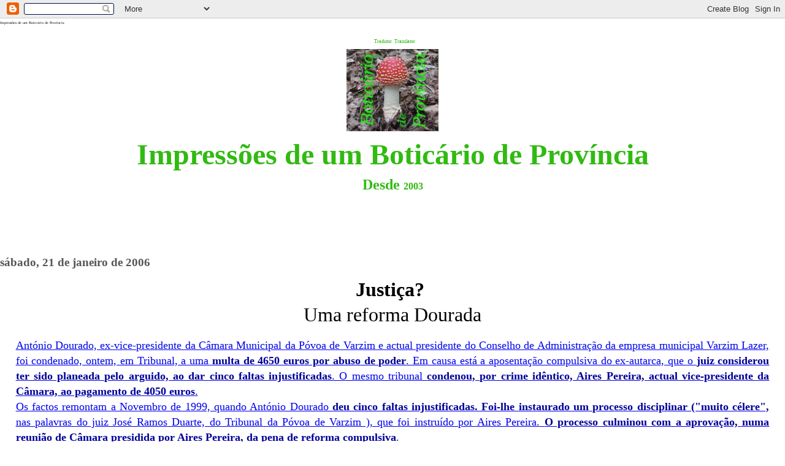

--- FILE ---
content_type: text/html; charset=UTF-8
request_url: http://www.peliteiro.com/2006/01/justia.html
body_size: 11695
content:
<html><head>
<script type="text/javascript">(function() { (function(){function b(g){this.t={};this.tick=function(h,m,f){var n=f!=void 0?f:(new Date).getTime();this.t[h]=[n,m];if(f==void 0)try{window.console.timeStamp("CSI/"+h)}catch(q){}};this.getStartTickTime=function(){return this.t.start[0]};this.tick("start",null,g)}var a;if(window.performance)var e=(a=window.performance.timing)&&a.responseStart;var p=e>0?new b(e):new b;window.jstiming={Timer:b,load:p};if(a){var c=a.navigationStart;c>0&&e>=c&&(window.jstiming.srt=e-c)}if(a){var d=window.jstiming.load;
c>0&&e>=c&&(d.tick("_wtsrt",void 0,c),d.tick("wtsrt_","_wtsrt",e),d.tick("tbsd_","wtsrt_"))}try{a=null,window.chrome&&window.chrome.csi&&(a=Math.floor(window.chrome.csi().pageT),d&&c>0&&(d.tick("_tbnd",void 0,window.chrome.csi().startE),d.tick("tbnd_","_tbnd",c))),a==null&&window.gtbExternal&&(a=window.gtbExternal.pageT()),a==null&&window.external&&(a=window.external.pageT,d&&c>0&&(d.tick("_tbnd",void 0,window.external.startE),d.tick("tbnd_","_tbnd",c))),a&&(window.jstiming.pt=a)}catch(g){}})();window.tickAboveFold=function(b){var a=0;if(b.offsetParent){do a+=b.offsetTop;while(b=b.offsetParent)}b=a;b<=750&&window.jstiming.load.tick("aft")};var k=!1;function l(){k||(k=!0,window.jstiming.load.tick("firstScrollTime"))}window.addEventListener?window.addEventListener("scroll",l,!1):window.attachEvent("onscroll",l);
 })();</script><script type="text/javascript">function a(){var b=window.location.href,c=b.split("?");switch(c.length){case 1:return b+"?m=1";case 2:return c[1].search("(^|&)m=")>=0?null:b+"&m=1";default:return null}}var d=navigator.userAgent;if(d.indexOf("Mobile")!=-1&&d.indexOf("WebKit")!=-1&&d.indexOf("iPad")==-1||d.indexOf("Opera Mini")!=-1||d.indexOf("IEMobile")!=-1){var e=a();e&&window.location.replace(e)};
</script><meta http-equiv="Content-Type" content="text/html; charset=UTF-8" />
<meta name="generator" content="Blogger" />
<link rel="icon" type="image/vnd.microsoft.icon" href="https://www.blogger.com/favicon.ico"/>
<link rel="alternate" type="application/atom+xml" title="Impressões de um Boticário de Província - Atom" href="http://www.peliteiro.com/feeds/posts/default" />
<link rel="alternate" type="application/rss+xml" title="Impressões de um Boticário de Província - RSS" href="http://www.peliteiro.com/feeds/posts/default?alt=rss" />
<link rel="service.post" type="application/atom+xml" title="Impressões de um Boticário de Província - Atom" href="https://www.blogger.com/feeds/5404194/posts/default" />
<link rel="alternate" type="application/atom+xml" title="Impressões de um Boticário de Província - Atom" href="http://www.peliteiro.com/feeds/113786090836188986/comments/default" />
<link rel="stylesheet" type="text/css" href="https://www.blogger.com/static/v1/v-css/1601750677-blog_controls.css"/>
<link rel="stylesheet" type="text/css" href="https://www.blogger.com/dyn-css/authorization.css?targetBlogID=5404194&zx=7a3d506c-6247-4bba-9d66-13c8a9648acd"/>

	<title>Impressões de um Boticário de Província</title>
	<style type="text/css" media="screen">
		h1 {border-bottom:dotted 1px #000000;margin-bottom:0px;}
		h2 {margin-bottom:0px;}
		h2#archives { padding-top:10px;margin-top:40px;border-top:dotted 1px #999999;}
		h3 {padding-top:30px;color:#555555;padding-bottom:0px;margin-bottom:0px;}
		body 


{font-family:Georgia,Serif;font-size:1em;margin:2%;padding:0px;line-height:160%;background:#ffffff;color:#000000;}
		div.blogPost {padding-left:2%;padding-right:2%;}
		div.byline {color:#555555;}
		p#bloggerBug {padding-top:20px;}
	</style>
	
	<!-- RSS Autodiscovery -->
	<link rel="alternate" type="application/rss+xml" title="RSS" 

href="http://www.peliteiro.com/feeds/posts/default" />
	
	<!-- API Autodiscovery -->
	<$BlogRSDUrl$>
		
	<!-- Meta Information -->
	<meta http-equiv="Content-Type" content="text/html; charset=UTF-8" />
	<meta name="MSSmartTagsPreventParsing" content="true" />
	<meta name="generator" content="Blogger" />
<META name="verify-v1" content="7fqnq4TUmbmTytRwzwEuamGR2KN3kaunu4leL0y6zhQ=" />

<script type="text/javascript" src="https://apis.google.com/js/plusone.js">
  {lang: 'pt-PT'}
</script>

<meta name='google-adsense-platform-account' content='ca-host-pub-1556223355139109'/>
<meta name='google-adsense-platform-domain' content='blogspot.com'/>

<!-- data-ad-client=ca-pub-3887570820485519 -->
<!-- --><style type="text/css">@import url(https://www.blogger.com/static/v1/v-css/navbar/3334278262-classic.css);
div.b-mobile {display:none;}
</style>

</head>

<body><script type="text/javascript">
    function setAttributeOnload(object, attribute, val) {
      if(window.addEventListener) {
        window.addEventListener('load',
          function(){ object[attribute] = val; }, false);
      } else {
        window.attachEvent('onload', function(){ object[attribute] = val; });
      }
    }
  </script>
<div id="navbar-iframe-container"></div>
<script type="text/javascript" src="https://apis.google.com/js/platform.js"></script>
<script type="text/javascript">
      gapi.load("gapi.iframes:gapi.iframes.style.bubble", function() {
        if (gapi.iframes && gapi.iframes.getContext) {
          gapi.iframes.getContext().openChild({
              url: 'https://www.blogger.com/navbar/5404194?origin\x3dhttp://www.peliteiro.com',
              where: document.getElementById("navbar-iframe-container"),
              id: "navbar-iframe"
          });
        }
      });
    </script>
<!-- Header -->
<span style="font-size:1%;">Impressões de um Boticário de Província</span>

<!--WEBBOT bot="HTMLMarkup" startspan ALT="Site Meter" -->
<script type="text/javascript" language="JavaScript">var site="sm4trengo"</script>
<center>
<span style="font-size:140%;color:#ffffff;">l</span><span style="font-family:times new roman;font-size:50%;color:#31BA12;">Tradutor</span> <script type="text/javascript" src="http://apdeites2.cedilha.net/translate.js"></script> <span style="font-family:times new roman;font-size:50%;color:#31BA12;">Translator</span><br />
<a href="http://www.peliteiro.com/"><img src="https://blogger.googleusercontent.com/img/b/R29vZ2xl/AVvXsEh03VmaReD7YrHMUODu_-r_035cNiPP91VjlEG5iLAuEWxnx4aa_ReQbnnumlSxAjsL4B6UsMH4aIea0jpq41NAJF19QQmfs1jXL1Hc1c0xQsl7D1FkHxFipzxlaQaiwtXhZ_qI_Q/s1600/CogumeloAmanitamuscaria+3.jpg" width="150" alt="Amanita muscaria" border="0"></a><br />
<br />
<span style="font-size:300%;"><strong><font color=#31BA12>Impressões de um Boticário de Província</font></strong></span><br /><br />
<font color=#31BA12><strong><b style=""><span style="font-size: 18pt; font-family: &quot;Script MT Bold&quot;;">Desde <o:p></o:p></span></b> 2003</strong></font><br />
<br />
<br /></center>



<!-- Blog Posts -->

     
          <h3>sábado, 21 de janeiro de 2006</h3>
    
     <h2><font size="+3"><center>Justiça?<a name="113786090836188986">&nbsp;</a></center></font></h2>
<p>
<div class="blogPost">
          <font size="+1"><div align="justify"><div style="clear:both;"></div><div align="center"><span style="font-size:180%;">Uma reforma Dourada</span></div><br /><a href="http://jn.sapo.pt/2006/01/21/grande_porto/uma_reforma_dourada.html" target="_blank">António Dourado, ex-vice-presidente da Câmara Municipal da Póvoa de Varzim e actual presidente do Conselho de Administração da empresa municipal Varzim Lazer, foi condenado, ontem, em Tribunal, a uma <span style="color:#000099;"><strong>multa de 4650 euros por abuso de poder</strong></span>. Em causa está a aposentação compulsiva do ex-autarca, que o <strong><span style="color:#000099;">juiz considerou ter sido planeada pelo arguido, ao dar cinco faltas injustificadas</span></strong>. O mesmo tribunal <span style="color:#000099;"><strong>condenou, por crime idêntico, Aires Pereira, actual vice-presidente da Câmara, ao pagamento de 4050 euros</strong></span>.<br />Os factos remontam a Novembro de 1999, quando António Dourado <strong><span style="color:#000099;">deu cinco faltas injustificadas. Foi-lhe instaurado um processo disciplinar ("muito célere",</span></strong> nas palavras do juiz José Ramos Duarte, do Tribunal da Póvoa de Varzim ), que foi instruído por Aires Pereira. <span style="color:#000099;"><strong>O processo culminou com a aprovação, numa reunião de Câmara presidida por Aires Pereira, da pena de reforma compulsiva</strong></span>.<br /><br />No dia 5 de Janeiro de 2000, já havia um relatório final, 15 dias depois era-lhe aplicada a pena de aposentação compulsiva e António Dourado passou a receber, algum tempo depois, a <strong><span style="color:#000099;">reforma de 627 contos (mais de 3100 euros).<br /></span></strong><br />Entretanto, no dia 30 de Janeiro daquele ano, aceitou o convite do presidente da Câmara da Póvoa, Macedo Vieira, e <span style="color:#000099;"><strong>foi nomeado presidente do Conselho de Administração da empresa municipal "Varzim Lazer", cargo que ocupa até agora</strong></span>.<br /><br /><strong><span style="color:#000099;">O Tribunal deu como provado que António Dourado planeou a sua reforma</span></strong>, uma vez que não justificou as faltas, não reagiu ao inquérito disciplinar, nem interpôs recurso.<br /><br />"Isto feito por um funcionário que todos consideraram um exemplo de competência e que, em 20 anos ao serviço da Câmara nunca havia dado uma falta. <strong><span style="color:#000099;">E Aires Pereira recomendou a segunda pena mais elevada da Administração Pública e Local, estando consciente de que se tratava de um expediente de António Dourado",</span></strong> lê-se na sentença.<br />Por outro lado, o juiz José Ramos Duarte sublinhou que este é<span style="color:#000099;"><strong> um procedimento normal na autarquia poveira</strong></span> e ilustrou com exemplos de outros funcionários, que, nos últimos anos, foram aposentados compulsivamente, na sequência de faltas injustificadas. "Mas, isso não pode retirar sentido crítico aos autarcas", sublinhou o magistrado.<br /><br />"António Dourado era conhecedor destes procedimentos, pois tinha sido ele a instruir os respectivos processos disciplinares. Aires Pereira, por seu turno, propôs a pena, sabendo que não era proporcional nem adequada. Por isso, tinha de ter consciência do expediente", referiu o juiz.<br /><br />O Tribunal absolveu, no entanto, os restantes quatro vereadores que aprovaram a aposentação compulsiva do ex-vice-presidente da Câmara Municipal da Póvoa de Varzim.</a><br /><br /><center><table cellpadding="1" width="85%" border="0"><tbody><tr><p align="justify"><p align="justify">Num caso como este, com provas mais que evidentes a condenação não constitui suspresa. Os condenados nem se preocuparam em "disfarçar", sequer em diferir umas datas, indiciando uma forte confiança na impunidade, na ausência de limites para os seus actos.<br /><br />O Tribunal condenou dois dos intervenientes no processo em multas de 4050 e 4650 euros; absolveu os restantes.<br /><br />Isso é pouca justiça! 4000 euros é nada! Ao comum dos mortais parecerá pouco aplicado a poucos. No mínimo deveriam ter devolvido todo o dinheiro indevidamente recebido do Estado e da empresa municipal; acrescido de uma multa significativa, avultada. Para que estes expedientes deixassem de ser "normais".<br /><br />Para além das decisões emanadas dos tribunais, deveriam ser consideradas decisões políticas, ou seja a Assembleia Municipal e o Presidente da Câmara, absolvido, deveriam pronunciar-se sobre a manutenção, ou não, de um Vereador na equipa executiva, que foi CONDENADO no desempenho de funções exactamente iguais às que actualmente desempenha.<br /><br />Mas nada acontecerá, vale tudo, o mais certo é termos o CONDENADO Aires como candidato à Câmara nas próximas eleições e o CONDENADO Dourado na gestão de mais uns projectos camarários, em acumulação com a sua reforma dourada. <p></p><p></p><p></p><p></p><p></p><p></p><p></p><p></p><p></p></p></tr></tbody></table></center><div style="clear:both; padding-bottom:0.25em"></div></div></font><br />
          <div class="byline"><a href="http://www.peliteiro.com/2006/01/justia.html" title="permanent link">Peliteiro,&nbsp;&nbsp;&nbsp;às&nbsp;&nbsp;16:35</a></div><div align="right"></div></div>




	


<div class="blogComments">
			<center><font color=#56ec15><h2>Comentários:</h2></font></center>
			<font size="+1"><div align="justify"></div></font>
<p>
&nbsp;
</p>

			<div class="blogComment">
				<a name="113787141545426546"></a> 
				Lamento que estas coisas atinjam sempre os mais inocentes deixando outros mais "sabidos" out of de side...<BR/>Não conheço  o Dourado, mas o Aires não merecia isto...<br />

				<div class="byline"><a href="http://www.peliteiro.com/2006/01/justia.html?showComment=1137871380000#c113787141545426546"title="permanent link">#</a> por <span style="line-height:16px" class="comment-icon anon-comment-icon"><img src="https://resources.blogblog.com/img/anon16-rounded.gif" alt="Anonymous" style="display:inline;" /></span>&nbsp;<span class="anon-comment-author">Anónimo</span> : sábado, janeiro 21, 2006</div>
<p>
&nbsp;
</p>				
<span class="item-control blog-admin pid-733158430"><a style="border:none;" href="https://www.blogger.com/comment/delete/5404194/113787141545426546" title="Eliminar comentário" ><span class="delete-comment-icon">&nbsp;</span></a></span>
			</div>
			</div></font>
<p>
&nbsp;
</p>

			<div class="blogComment">
				<a name="113787739395482476"></a> 
				Desculpem a linguagem mas é só isto que me ocorre -        "FILHOS DA PUTA" <BR/>O que é que estes gajos podem transmitir aos filhos.<BR/>Dou mais Valor ás prostitutas, pois são correctas, vendem 10 m de prazer(uma Foda) não me disseram que eram 10m de amor - SÃO HONESTAS<BR/>Olag<br />

				<div class="byline"><a href="http://www.peliteiro.com/2006/01/justia.html?showComment=1137877380000#c113787739395482476"title="permanent link">#</a> por <span style="line-height:16px" class="comment-icon anon-comment-icon"><img src="https://resources.blogblog.com/img/anon16-rounded.gif" alt="Anonymous" style="display:inline;" /></span>&nbsp;<span class="anon-comment-author">Anónimo</span> : sábado, janeiro 21, 2006</div>
<p>
&nbsp;
</p>				
<span class="item-control blog-admin pid-733158430"><a style="border:none;" href="https://www.blogger.com/comment/delete/5404194/113787739395482476" title="Eliminar comentário" ><span class="delete-comment-icon">&nbsp;</span></a></span>
			</div>
			</div></font>
<p>
&nbsp;
</p>

			<div class="blogComment">
				<a name="113788298919153101"></a> 
				Cadê os outros! Deveriam ser mais os condenados e as multas também deveriam ser maiores. O crime compensa! Onde vamos parar?<br />

				<div class="byline"><a href="http://www.peliteiro.com/2006/01/justia.html?showComment=1137882960000#c113788298919153101"title="permanent link">#</a> por <span style="line-height:16px" class="comment-icon anon-comment-icon"><img src="https://resources.blogblog.com/img/anon16-rounded.gif" alt="Anonymous" style="display:inline;" /></span>&nbsp;<span class="anon-comment-author">Anónimo</span> : sábado, janeiro 21, 2006</div>
<p>
&nbsp;
</p>				
<span class="item-control blog-admin pid-733158430"><a style="border:none;" href="https://www.blogger.com/comment/delete/5404194/113788298919153101" title="Eliminar comentário" ><span class="delete-comment-icon">&nbsp;</span></a></span>
			</div>
			</div></font>
<p>
&nbsp;
</p>

			<div class="blogComment">
				<a name="113789138015861381"></a> 
				Em setúbal, uma parte significativa dos funcionários da Camara, tambem passou à reforma utilizando o mesmo estratagema...<BR/>Pudera!!!... com os exemplos que vem do Banco de Portugal...É um fartar vilanagem...Não faz mal...!!! porque os nossos:  IRC IRS IMI etc, pagam...; e quando a massa não chega pedem-se mais uns sacrificios...,<br />

				<div class="byline"><a href="http://www.peliteiro.com/2006/01/justia.html?showComment=1137891360000#c113789138015861381"title="permanent link">#</a> por <span style="line-height:16px" class="comment-icon blogger-comment-icon"><img src="https://resources.blogblog.com/img/b16-rounded.gif" alt="Blogger" style="display:inline;" /></span>&nbsp;<a href="https://www.blogger.com/profile/08377030120477221779" rel="nofollow">Farmaceutico de Oficina</a> : domingo, janeiro 22, 2006</div>
<p>
&nbsp;
</p>				
<span class="item-control blog-admin pid-577428117"><a style="border:none;" href="https://www.blogger.com/comment/delete/5404194/113789138015861381" title="Eliminar comentário" ><span class="delete-comment-icon">&nbsp;</span></a></span>
			</div>
			</div></font>
<p>
&nbsp;
</p>

			<div class="blogComment">
				<a name="113794323381625491"></a> 
				A unica saida para o Aires pereira é pedir a demissão de todos os cargos politicos.<BR/>Vamos ver se tem vergonha na cara e pede a demissão !<BR/>E vai plantar batatas para a sua fabulosa casa no condominio fechado do Golfe de Ponte do Lima<br />

				<div class="byline"><a href="http://www.peliteiro.com/2006/01/justia.html?showComment=1137943200000#c113794323381625491"title="permanent link">#</a> por <span style="line-height:16px" class="comment-icon anon-comment-icon"><img src="https://resources.blogblog.com/img/anon16-rounded.gif" alt="Anonymous" style="display:inline;" /></span>&nbsp;<span class="anon-comment-author">Anónimo</span> : domingo, janeiro 22, 2006</div>
<p>
&nbsp;
</p>				
<span class="item-control blog-admin pid-733158430"><a style="border:none;" href="https://www.blogger.com/comment/delete/5404194/113794323381625491" title="Eliminar comentário" ><span class="delete-comment-icon">&nbsp;</span></a></span>
			</div>
			</div></font>
<p>
&nbsp;
</p>

			<div class="blogComment">
				<a name="113794502614847805"></a> 
				O anónimo n.º 1 é muito burro !<BR/>Então o aires não merecia isto ... !<BR/>O lugar do aires era na cadeia ! Já viste o que este gajo roubou ao Estado e a todos nós ja fizeste bem as contas ?<BR/>Dar uma reforma de 600 contos a um gaijo k tem 50 anos isto representa 9.000 contos por ano sem fazer nada. E o zé pagode é que paga, quando chegar a nossa vez de ir para a reforma já não resta nada, pois os dourados, diamantinos e macedos já levaram tudo.<BR/>Só o k estes três comedores recebem de reforma dava para fazer muitas casa para pobres, estes comedores não tem vergonha na cara senão iam embora da Póvoa.<br />

				<div class="byline"><a href="http://www.peliteiro.com/2006/01/justia.html?showComment=1137945000000#c113794502614847805"title="permanent link">#</a> por <span style="line-height:16px" class="comment-icon anon-comment-icon"><img src="https://resources.blogblog.com/img/anon16-rounded.gif" alt="Anonymous" style="display:inline;" /></span>&nbsp;<span class="anon-comment-author">Anónimo</span> : domingo, janeiro 22, 2006</div>
<p>
&nbsp;
</p>				
<span class="item-control blog-admin pid-733158430"><a style="border:none;" href="https://www.blogger.com/comment/delete/5404194/113794502614847805" title="Eliminar comentário" ><span class="delete-comment-icon">&nbsp;</span></a></span>
			</div>
			</div></font>
<p>
&nbsp;
</p>

			<div class="blogComment">
				<a name="113818634285377467"></a> 
				Volto novamente a dizer...<BR/>o estado só devia permitir reformas de salario minimo...<BR/><BR/>..muita gente passaria afazer alguma coisa por este pais, em vez deestar á espera que os pobres trabalhadores privados descontem muito e recebam pouca reformapara engrossar o cu dos FPs reformados...<br />

				<div class="byline"><a href="http://www.peliteiro.com/2006/01/justia.html?showComment=1138186320000#c113818634285377467"title="permanent link">#</a> por <span style="line-height:16px" class="comment-icon anon-comment-icon"><img src="https://resources.blogblog.com/img/anon16-rounded.gif" alt="Anonymous" style="display:inline;" /></span>&nbsp;<span class="anon-comment-author">Anónimo</span> : quarta-feira, janeiro 25, 2006</div>
<p>
&nbsp;
</p>				
<span class="item-control blog-admin pid-733158430"><a style="border:none;" href="https://www.blogger.com/comment/delete/5404194/113818634285377467" title="Eliminar comentário" ><span class="delete-comment-icon">&nbsp;</span></a></span>
			</div>
			</div></font>
<p>
&nbsp;
</p>

			<div class="blogComment">
				<a name="113829458052385835"></a> 
				Aposto que o Dourado vai passar a consultor de outra autarquia, empresa associada ou santa casa, o Aires vai para presidente, o Neves do Desportivo ( cunhado do Aires... )vai para a VarzimLazer,o Diamamtino para a Beneficente, emfim.... baralham e tornam a dar...<br />

				<div class="byline"><a href="http://www.peliteiro.com/2006/01/justia.html?showComment=1138294560000#c113829458052385835"title="permanent link">#</a> por <span style="line-height:16px" class="comment-icon anon-comment-icon"><img src="https://resources.blogblog.com/img/anon16-rounded.gif" alt="Anonymous" style="display:inline;" /></span>&nbsp;<span class="anon-comment-author">Anónimo</span> : quinta-feira, janeiro 26, 2006</div>
<p>
&nbsp;
</p>				
<span class="item-control blog-admin pid-733158430"><a style="border:none;" href="https://www.blogger.com/comment/delete/5404194/113829458052385835" title="Eliminar comentário" ><span class="delete-comment-icon">&nbsp;</span></a></span>
			</div>
			
			<font color=#56ec15><h1><a class="comment-link" href="https://www.blogger.com/comment/fullpage/post/5404194/113786090836188986" onclick="window.open(this.href, 'bloggerPopup', 'toolbar=0,scrollbars=1,location=0,statusbar=1,menubar=0,resizable=1,width=400,height=450');return false;">Enviar um comentário</a></h1></font>
		</div>
	





<br />

<p>
&nbsp;
</p>
<p>
&nbsp;
</p>
<p>
&nbsp;
</p>





<center><script type="text/javascript" language="JavaScript1.2" src="http://sm4.sitemeter.com/js/counter.js?site=sm4trengo">
</script>
<noscript>
<a href="http://sm4.sitemeter.com/stats.asp?site=sm4trengo" target="_blank">
<img src="http://sm4.sitemeter.com/meter.asp?site=sm4trengo" width="250" height="50" alt="Site Meter" border="0"/></a>
</noscript>
<!-- Copyright (c)2002 Site Meter -->
</center>
<!--WEBBOT bot="HTMLMarkup" Endspan -->
<!-- Start Bravenet.com Service Code -->
<script language="JavaScript" type="text/javascript" src="http://pub5.bravenet.com/counter/code.php?id=376191&usernum=352600970&cpv=2"></script>
<!-- END DO NOT MODIFY -->

<!-- Archive Links -->
<h2 id="archives">ARQUIVOS</h2>
<p>
	<a href="http://www.peliteiro.com/2003/05/"><strong>maio 2003</strong></a>&nbsp;&nbsp;&nbsp;&nbsp;&nbsp;
	<a href="http://www.peliteiro.com/2003/06/"><strong>junho 2003</strong></a>&nbsp;&nbsp;&nbsp;&nbsp;&nbsp;
	<a href="http://www.peliteiro.com/2003/07/"><strong>julho 2003</strong></a>&nbsp;&nbsp;&nbsp;&nbsp;&nbsp;
	<a href="http://www.peliteiro.com/2003/08/"><strong>agosto 2003</strong></a>&nbsp;&nbsp;&nbsp;&nbsp;&nbsp;
	<a href="http://www.peliteiro.com/2003/09/"><strong>setembro 2003</strong></a>&nbsp;&nbsp;&nbsp;&nbsp;&nbsp;
	<a href="http://www.peliteiro.com/2003/10/"><strong>outubro 2003</strong></a>&nbsp;&nbsp;&nbsp;&nbsp;&nbsp;
	<a href="http://www.peliteiro.com/2003/11/"><strong>novembro 2003</strong></a>&nbsp;&nbsp;&nbsp;&nbsp;&nbsp;
	<a href="http://www.peliteiro.com/2003/12/"><strong>dezembro 2003</strong></a>&nbsp;&nbsp;&nbsp;&nbsp;&nbsp;
	<a href="http://www.peliteiro.com/2004/01/"><strong>janeiro 2004</strong></a>&nbsp;&nbsp;&nbsp;&nbsp;&nbsp;
	<a href="http://www.peliteiro.com/2004/02/"><strong>fevereiro 2004</strong></a>&nbsp;&nbsp;&nbsp;&nbsp;&nbsp;
	<a href="http://www.peliteiro.com/2004/03/"><strong>março 2004</strong></a>&nbsp;&nbsp;&nbsp;&nbsp;&nbsp;
	<a href="http://www.peliteiro.com/2004/04/"><strong>abril 2004</strong></a>&nbsp;&nbsp;&nbsp;&nbsp;&nbsp;
	<a href="http://www.peliteiro.com/2004/05/"><strong>maio 2004</strong></a>&nbsp;&nbsp;&nbsp;&nbsp;&nbsp;
	<a href="http://www.peliteiro.com/2004/06/"><strong>junho 2004</strong></a>&nbsp;&nbsp;&nbsp;&nbsp;&nbsp;
	<a href="http://www.peliteiro.com/2004/07/"><strong>julho 2004</strong></a>&nbsp;&nbsp;&nbsp;&nbsp;&nbsp;
	<a href="http://www.peliteiro.com/2004/08/"><strong>agosto 2004</strong></a>&nbsp;&nbsp;&nbsp;&nbsp;&nbsp;
	<a href="http://www.peliteiro.com/2004/09/"><strong>setembro 2004</strong></a>&nbsp;&nbsp;&nbsp;&nbsp;&nbsp;
	<a href="http://www.peliteiro.com/2004/10/"><strong>outubro 2004</strong></a>&nbsp;&nbsp;&nbsp;&nbsp;&nbsp;
	<a href="http://www.peliteiro.com/2004/11/"><strong>novembro 2004</strong></a>&nbsp;&nbsp;&nbsp;&nbsp;&nbsp;
	<a href="http://www.peliteiro.com/2004/12/"><strong>dezembro 2004</strong></a>&nbsp;&nbsp;&nbsp;&nbsp;&nbsp;
	<a href="http://www.peliteiro.com/2005/01/"><strong>janeiro 2005</strong></a>&nbsp;&nbsp;&nbsp;&nbsp;&nbsp;
	<a href="http://www.peliteiro.com/2005/02/"><strong>fevereiro 2005</strong></a>&nbsp;&nbsp;&nbsp;&nbsp;&nbsp;
	<a href="http://www.peliteiro.com/2005/03/"><strong>março 2005</strong></a>&nbsp;&nbsp;&nbsp;&nbsp;&nbsp;
	<a href="http://www.peliteiro.com/2005/04/"><strong>abril 2005</strong></a>&nbsp;&nbsp;&nbsp;&nbsp;&nbsp;
	<a href="http://www.peliteiro.com/2005/05/"><strong>maio 2005</strong></a>&nbsp;&nbsp;&nbsp;&nbsp;&nbsp;
	<a href="http://www.peliteiro.com/2005/06/"><strong>junho 2005</strong></a>&nbsp;&nbsp;&nbsp;&nbsp;&nbsp;
	<a href="http://www.peliteiro.com/2005/07/"><strong>julho 2005</strong></a>&nbsp;&nbsp;&nbsp;&nbsp;&nbsp;
	<a href="http://www.peliteiro.com/2005/08/"><strong>agosto 2005</strong></a>&nbsp;&nbsp;&nbsp;&nbsp;&nbsp;
	<a href="http://www.peliteiro.com/2005/09/"><strong>setembro 2005</strong></a>&nbsp;&nbsp;&nbsp;&nbsp;&nbsp;
	<a href="http://www.peliteiro.com/2005/10/"><strong>outubro 2005</strong></a>&nbsp;&nbsp;&nbsp;&nbsp;&nbsp;
	<a href="http://www.peliteiro.com/2005/11/"><strong>novembro 2005</strong></a>&nbsp;&nbsp;&nbsp;&nbsp;&nbsp;
	<a href="http://www.peliteiro.com/2005/12/"><strong>dezembro 2005</strong></a>&nbsp;&nbsp;&nbsp;&nbsp;&nbsp;
	<a href="http://www.peliteiro.com/2006/01/"><strong>janeiro 2006</strong></a>&nbsp;&nbsp;&nbsp;&nbsp;&nbsp;
	<a href="http://www.peliteiro.com/2006/02/"><strong>fevereiro 2006</strong></a>&nbsp;&nbsp;&nbsp;&nbsp;&nbsp;
	<a href="http://www.peliteiro.com/2006/03/"><strong>março 2006</strong></a>&nbsp;&nbsp;&nbsp;&nbsp;&nbsp;
	<a href="http://www.peliteiro.com/2006/04/"><strong>abril 2006</strong></a>&nbsp;&nbsp;&nbsp;&nbsp;&nbsp;
	<a href="http://www.peliteiro.com/2006/05/"><strong>maio 2006</strong></a>&nbsp;&nbsp;&nbsp;&nbsp;&nbsp;
	<a href="http://www.peliteiro.com/2006/06/"><strong>junho 2006</strong></a>&nbsp;&nbsp;&nbsp;&nbsp;&nbsp;
	<a href="http://www.peliteiro.com/2006/07/"><strong>julho 2006</strong></a>&nbsp;&nbsp;&nbsp;&nbsp;&nbsp;
	<a href="http://www.peliteiro.com/2006/08/"><strong>agosto 2006</strong></a>&nbsp;&nbsp;&nbsp;&nbsp;&nbsp;
	<a href="http://www.peliteiro.com/2006/09/"><strong>setembro 2006</strong></a>&nbsp;&nbsp;&nbsp;&nbsp;&nbsp;
	<a href="http://www.peliteiro.com/2006/10/"><strong>outubro 2006</strong></a>&nbsp;&nbsp;&nbsp;&nbsp;&nbsp;
	<a href="http://www.peliteiro.com/2006/11/"><strong>novembro 2006</strong></a>&nbsp;&nbsp;&nbsp;&nbsp;&nbsp;
	<a href="http://www.peliteiro.com/2006/12/"><strong>dezembro 2006</strong></a>&nbsp;&nbsp;&nbsp;&nbsp;&nbsp;
	<a href="http://www.peliteiro.com/2007/01/"><strong>janeiro 2007</strong></a>&nbsp;&nbsp;&nbsp;&nbsp;&nbsp;
	<a href="http://www.peliteiro.com/2007/02/"><strong>fevereiro 2007</strong></a>&nbsp;&nbsp;&nbsp;&nbsp;&nbsp;
	<a href="http://www.peliteiro.com/2007/03/"><strong>março 2007</strong></a>&nbsp;&nbsp;&nbsp;&nbsp;&nbsp;
	<a href="http://www.peliteiro.com/2007/04/"><strong>abril 2007</strong></a>&nbsp;&nbsp;&nbsp;&nbsp;&nbsp;
	<a href="http://www.peliteiro.com/2007/05/"><strong>maio 2007</strong></a>&nbsp;&nbsp;&nbsp;&nbsp;&nbsp;
	<a href="http://www.peliteiro.com/2007/06/"><strong>junho 2007</strong></a>&nbsp;&nbsp;&nbsp;&nbsp;&nbsp;
	<a href="http://www.peliteiro.com/2007/07/"><strong>julho 2007</strong></a>&nbsp;&nbsp;&nbsp;&nbsp;&nbsp;
	<a href="http://www.peliteiro.com/2007/08/"><strong>agosto 2007</strong></a>&nbsp;&nbsp;&nbsp;&nbsp;&nbsp;
	<a href="http://www.peliteiro.com/2007/09/"><strong>setembro 2007</strong></a>&nbsp;&nbsp;&nbsp;&nbsp;&nbsp;
	<a href="http://www.peliteiro.com/2007/10/"><strong>outubro 2007</strong></a>&nbsp;&nbsp;&nbsp;&nbsp;&nbsp;
	<a href="http://www.peliteiro.com/2007/11/"><strong>novembro 2007</strong></a>&nbsp;&nbsp;&nbsp;&nbsp;&nbsp;
	<a href="http://www.peliteiro.com/2007/12/"><strong>dezembro 2007</strong></a>&nbsp;&nbsp;&nbsp;&nbsp;&nbsp;
	<a href="http://www.peliteiro.com/2008/01/"><strong>janeiro 2008</strong></a>&nbsp;&nbsp;&nbsp;&nbsp;&nbsp;
	<a href="http://www.peliteiro.com/2008/02/"><strong>fevereiro 2008</strong></a>&nbsp;&nbsp;&nbsp;&nbsp;&nbsp;
	<a href="http://www.peliteiro.com/2008/03/"><strong>março 2008</strong></a>&nbsp;&nbsp;&nbsp;&nbsp;&nbsp;
	<a href="http://www.peliteiro.com/2008/04/"><strong>abril 2008</strong></a>&nbsp;&nbsp;&nbsp;&nbsp;&nbsp;
	<a href="http://www.peliteiro.com/2008/05/"><strong>maio 2008</strong></a>&nbsp;&nbsp;&nbsp;&nbsp;&nbsp;
	<a href="http://www.peliteiro.com/2008/06/"><strong>junho 2008</strong></a>&nbsp;&nbsp;&nbsp;&nbsp;&nbsp;
	<a href="http://www.peliteiro.com/2008/07/"><strong>julho 2008</strong></a>&nbsp;&nbsp;&nbsp;&nbsp;&nbsp;
	<a href="http://www.peliteiro.com/2008/08/"><strong>agosto 2008</strong></a>&nbsp;&nbsp;&nbsp;&nbsp;&nbsp;
	<a href="http://www.peliteiro.com/2008/09/"><strong>setembro 2008</strong></a>&nbsp;&nbsp;&nbsp;&nbsp;&nbsp;
	<a href="http://www.peliteiro.com/2008/10/"><strong>outubro 2008</strong></a>&nbsp;&nbsp;&nbsp;&nbsp;&nbsp;
	<a href="http://www.peliteiro.com/2008/11/"><strong>novembro 2008</strong></a>&nbsp;&nbsp;&nbsp;&nbsp;&nbsp;
	<a href="http://www.peliteiro.com/2008/12/"><strong>dezembro 2008</strong></a>&nbsp;&nbsp;&nbsp;&nbsp;&nbsp;
	<a href="http://www.peliteiro.com/2009/01/"><strong>janeiro 2009</strong></a>&nbsp;&nbsp;&nbsp;&nbsp;&nbsp;
	<a href="http://www.peliteiro.com/2009/02/"><strong>fevereiro 2009</strong></a>&nbsp;&nbsp;&nbsp;&nbsp;&nbsp;
	<a href="http://www.peliteiro.com/2009/03/"><strong>março 2009</strong></a>&nbsp;&nbsp;&nbsp;&nbsp;&nbsp;
	<a href="http://www.peliteiro.com/2009/04/"><strong>abril 2009</strong></a>&nbsp;&nbsp;&nbsp;&nbsp;&nbsp;
	<a href="http://www.peliteiro.com/2009/05/"><strong>maio 2009</strong></a>&nbsp;&nbsp;&nbsp;&nbsp;&nbsp;
	<a href="http://www.peliteiro.com/2009/06/"><strong>junho 2009</strong></a>&nbsp;&nbsp;&nbsp;&nbsp;&nbsp;
	<a href="http://www.peliteiro.com/2009/07/"><strong>julho 2009</strong></a>&nbsp;&nbsp;&nbsp;&nbsp;&nbsp;
	<a href="http://www.peliteiro.com/2009/08/"><strong>agosto 2009</strong></a>&nbsp;&nbsp;&nbsp;&nbsp;&nbsp;
	<a href="http://www.peliteiro.com/2009/09/"><strong>setembro 2009</strong></a>&nbsp;&nbsp;&nbsp;&nbsp;&nbsp;
	<a href="http://www.peliteiro.com/2009/10/"><strong>outubro 2009</strong></a>&nbsp;&nbsp;&nbsp;&nbsp;&nbsp;
	<a href="http://www.peliteiro.com/2009/11/"><strong>novembro 2009</strong></a>&nbsp;&nbsp;&nbsp;&nbsp;&nbsp;
	<a href="http://www.peliteiro.com/2009/12/"><strong>dezembro 2009</strong></a>&nbsp;&nbsp;&nbsp;&nbsp;&nbsp;
	<a href="http://www.peliteiro.com/2010/01/"><strong>janeiro 2010</strong></a>&nbsp;&nbsp;&nbsp;&nbsp;&nbsp;
	<a href="http://www.peliteiro.com/2010/02/"><strong>fevereiro 2010</strong></a>&nbsp;&nbsp;&nbsp;&nbsp;&nbsp;
	<a href="http://www.peliteiro.com/2010/03/"><strong>março 2010</strong></a>&nbsp;&nbsp;&nbsp;&nbsp;&nbsp;
	<a href="http://www.peliteiro.com/2010/04/"><strong>abril 2010</strong></a>&nbsp;&nbsp;&nbsp;&nbsp;&nbsp;
	<a href="http://www.peliteiro.com/2010/05/"><strong>maio 2010</strong></a>&nbsp;&nbsp;&nbsp;&nbsp;&nbsp;
	<a href="http://www.peliteiro.com/2010/06/"><strong>junho 2010</strong></a>&nbsp;&nbsp;&nbsp;&nbsp;&nbsp;
	<a href="http://www.peliteiro.com/2010/07/"><strong>julho 2010</strong></a>&nbsp;&nbsp;&nbsp;&nbsp;&nbsp;
	<a href="http://www.peliteiro.com/2010/08/"><strong>agosto 2010</strong></a>&nbsp;&nbsp;&nbsp;&nbsp;&nbsp;
	<a href="http://www.peliteiro.com/2010/09/"><strong>setembro 2010</strong></a>&nbsp;&nbsp;&nbsp;&nbsp;&nbsp;
	<a href="http://www.peliteiro.com/2010/10/"><strong>outubro 2010</strong></a>&nbsp;&nbsp;&nbsp;&nbsp;&nbsp;
	<a href="http://www.peliteiro.com/2010/11/"><strong>novembro 2010</strong></a>&nbsp;&nbsp;&nbsp;&nbsp;&nbsp;
	<a href="http://www.peliteiro.com/2010/12/"><strong>dezembro 2010</strong></a>&nbsp;&nbsp;&nbsp;&nbsp;&nbsp;
	<a href="http://www.peliteiro.com/2011/01/"><strong>janeiro 2011</strong></a>&nbsp;&nbsp;&nbsp;&nbsp;&nbsp;
	<a href="http://www.peliteiro.com/2011/02/"><strong>fevereiro 2011</strong></a>&nbsp;&nbsp;&nbsp;&nbsp;&nbsp;
	<a href="http://www.peliteiro.com/2011/03/"><strong>março 2011</strong></a>&nbsp;&nbsp;&nbsp;&nbsp;&nbsp;
	<a href="http://www.peliteiro.com/2011/04/"><strong>abril 2011</strong></a>&nbsp;&nbsp;&nbsp;&nbsp;&nbsp;
	<a href="http://www.peliteiro.com/2011/05/"><strong>maio 2011</strong></a>&nbsp;&nbsp;&nbsp;&nbsp;&nbsp;
	<a href="http://www.peliteiro.com/2011/06/"><strong>junho 2011</strong></a>&nbsp;&nbsp;&nbsp;&nbsp;&nbsp;
	<a href="http://www.peliteiro.com/2011/07/"><strong>julho 2011</strong></a>&nbsp;&nbsp;&nbsp;&nbsp;&nbsp;
	<a href="http://www.peliteiro.com/2011/08/"><strong>agosto 2011</strong></a>&nbsp;&nbsp;&nbsp;&nbsp;&nbsp;
	<a href="http://www.peliteiro.com/2011/09/"><strong>setembro 2011</strong></a>&nbsp;&nbsp;&nbsp;&nbsp;&nbsp;
	<a href="http://www.peliteiro.com/2011/10/"><strong>outubro 2011</strong></a>&nbsp;&nbsp;&nbsp;&nbsp;&nbsp;
	<a href="http://www.peliteiro.com/2011/11/"><strong>novembro 2011</strong></a>&nbsp;&nbsp;&nbsp;&nbsp;&nbsp;
	<a href="http://www.peliteiro.com/2011/12/"><strong>dezembro 2011</strong></a>&nbsp;&nbsp;&nbsp;&nbsp;&nbsp;
	<a href="http://www.peliteiro.com/2012/01/"><strong>janeiro 2012</strong></a>&nbsp;&nbsp;&nbsp;&nbsp;&nbsp;
	<a href="http://www.peliteiro.com/2012/02/"><strong>fevereiro 2012</strong></a>&nbsp;&nbsp;&nbsp;&nbsp;&nbsp;
	<a href="http://www.peliteiro.com/2012/03/"><strong>março 2012</strong></a>&nbsp;&nbsp;&nbsp;&nbsp;&nbsp;
	<a href="http://www.peliteiro.com/2012/04/"><strong>abril 2012</strong></a>&nbsp;&nbsp;&nbsp;&nbsp;&nbsp;
	<a href="http://www.peliteiro.com/2012/05/"><strong>maio 2012</strong></a>&nbsp;&nbsp;&nbsp;&nbsp;&nbsp;
	<a href="http://www.peliteiro.com/2012/06/"><strong>junho 2012</strong></a>&nbsp;&nbsp;&nbsp;&nbsp;&nbsp;
	<a href="http://www.peliteiro.com/2012/07/"><strong>julho 2012</strong></a>&nbsp;&nbsp;&nbsp;&nbsp;&nbsp;
	<a href="http://www.peliteiro.com/2012/08/"><strong>agosto 2012</strong></a>&nbsp;&nbsp;&nbsp;&nbsp;&nbsp;
	<a href="http://www.peliteiro.com/2012/09/"><strong>setembro 2012</strong></a>&nbsp;&nbsp;&nbsp;&nbsp;&nbsp;
	<a href="http://www.peliteiro.com/2012/10/"><strong>outubro 2012</strong></a>&nbsp;&nbsp;&nbsp;&nbsp;&nbsp;
	<a href="http://www.peliteiro.com/2012/11/"><strong>novembro 2012</strong></a>&nbsp;&nbsp;&nbsp;&nbsp;&nbsp;
	<a href="http://www.peliteiro.com/2012/12/"><strong>dezembro 2012</strong></a>&nbsp;&nbsp;&nbsp;&nbsp;&nbsp;
	<a href="http://www.peliteiro.com/2013/01/"><strong>janeiro 2013</strong></a>&nbsp;&nbsp;&nbsp;&nbsp;&nbsp;
	<a href="http://www.peliteiro.com/2013/02/"><strong>fevereiro 2013</strong></a>&nbsp;&nbsp;&nbsp;&nbsp;&nbsp;
	<a href="http://www.peliteiro.com/2013/03/"><strong>março 2013</strong></a>&nbsp;&nbsp;&nbsp;&nbsp;&nbsp;
	<a href="http://www.peliteiro.com/2013/04/"><strong>abril 2013</strong></a>&nbsp;&nbsp;&nbsp;&nbsp;&nbsp;
	<a href="http://www.peliteiro.com/2013/05/"><strong>maio 2013</strong></a>&nbsp;&nbsp;&nbsp;&nbsp;&nbsp;
	<a href="http://www.peliteiro.com/2013/06/"><strong>junho 2013</strong></a>&nbsp;&nbsp;&nbsp;&nbsp;&nbsp;
	<a href="http://www.peliteiro.com/2013/07/"><strong>julho 2013</strong></a>&nbsp;&nbsp;&nbsp;&nbsp;&nbsp;
	<a href="http://www.peliteiro.com/2013/08/"><strong>agosto 2013</strong></a>&nbsp;&nbsp;&nbsp;&nbsp;&nbsp;
	<a href="http://www.peliteiro.com/2013/09/"><strong>setembro 2013</strong></a>&nbsp;&nbsp;&nbsp;&nbsp;&nbsp;
	<a href="http://www.peliteiro.com/2013/10/"><strong>outubro 2013</strong></a>&nbsp;&nbsp;&nbsp;&nbsp;&nbsp;
	<a href="http://www.peliteiro.com/2013/11/"><strong>novembro 2013</strong></a>&nbsp;&nbsp;&nbsp;&nbsp;&nbsp;
	<a href="http://www.peliteiro.com/2013/12/"><strong>dezembro 2013</strong></a>&nbsp;&nbsp;&nbsp;&nbsp;&nbsp;
	<a href="http://www.peliteiro.com/2014/01/"><strong>janeiro 2014</strong></a>&nbsp;&nbsp;&nbsp;&nbsp;&nbsp;
	<a href="http://www.peliteiro.com/2014/02/"><strong>fevereiro 2014</strong></a>&nbsp;&nbsp;&nbsp;&nbsp;&nbsp;
	<a href="http://www.peliteiro.com/2014/03/"><strong>março 2014</strong></a>&nbsp;&nbsp;&nbsp;&nbsp;&nbsp;
	<a href="http://www.peliteiro.com/2014/04/"><strong>abril 2014</strong></a>&nbsp;&nbsp;&nbsp;&nbsp;&nbsp;
	<a href="http://www.peliteiro.com/2014/05/"><strong>maio 2014</strong></a>&nbsp;&nbsp;&nbsp;&nbsp;&nbsp;
	<a href="http://www.peliteiro.com/2014/06/"><strong>junho 2014</strong></a>&nbsp;&nbsp;&nbsp;&nbsp;&nbsp;
	<a href="http://www.peliteiro.com/2014/07/"><strong>julho 2014</strong></a>&nbsp;&nbsp;&nbsp;&nbsp;&nbsp;
	<a href="http://www.peliteiro.com/2014/09/"><strong>setembro 2014</strong></a>&nbsp;&nbsp;&nbsp;&nbsp;&nbsp;
	<a href="http://www.peliteiro.com/2014/10/"><strong>outubro 2014</strong></a>&nbsp;&nbsp;&nbsp;&nbsp;&nbsp;
	<a href="http://www.peliteiro.com/2014/11/"><strong>novembro 2014</strong></a>&nbsp;&nbsp;&nbsp;&nbsp;&nbsp;
	<a href="http://www.peliteiro.com/2014/12/"><strong>dezembro 2014</strong></a>&nbsp;&nbsp;&nbsp;&nbsp;&nbsp;
	<a href="http://www.peliteiro.com/2015/01/"><strong>janeiro 2015</strong></a>&nbsp;&nbsp;&nbsp;&nbsp;&nbsp;
	<a href="http://www.peliteiro.com/2015/02/"><strong>fevereiro 2015</strong></a>&nbsp;&nbsp;&nbsp;&nbsp;&nbsp;
	<a href="http://www.peliteiro.com/2015/03/"><strong>março 2015</strong></a>&nbsp;&nbsp;&nbsp;&nbsp;&nbsp;
	<a href="http://www.peliteiro.com/2015/04/"><strong>abril 2015</strong></a>&nbsp;&nbsp;&nbsp;&nbsp;&nbsp;
	<a href="http://www.peliteiro.com/2015/05/"><strong>maio 2015</strong></a>&nbsp;&nbsp;&nbsp;&nbsp;&nbsp;
	<a href="http://www.peliteiro.com/2015/06/"><strong>junho 2015</strong></a>&nbsp;&nbsp;&nbsp;&nbsp;&nbsp;
	<a href="http://www.peliteiro.com/2015/07/"><strong>julho 2015</strong></a>&nbsp;&nbsp;&nbsp;&nbsp;&nbsp;
	<a href="http://www.peliteiro.com/2015/08/"><strong>agosto 2015</strong></a>&nbsp;&nbsp;&nbsp;&nbsp;&nbsp;
	<a href="http://www.peliteiro.com/2015/09/"><strong>setembro 2015</strong></a>&nbsp;&nbsp;&nbsp;&nbsp;&nbsp;
	<a href="http://www.peliteiro.com/2015/10/"><strong>outubro 2015</strong></a>&nbsp;&nbsp;&nbsp;&nbsp;&nbsp;
	<a href="http://www.peliteiro.com/2015/11/"><strong>novembro 2015</strong></a>&nbsp;&nbsp;&nbsp;&nbsp;&nbsp;
	<a href="http://www.peliteiro.com/2015/12/"><strong>dezembro 2015</strong></a>&nbsp;&nbsp;&nbsp;&nbsp;&nbsp;
	<a href="http://www.peliteiro.com/2016/01/"><strong>janeiro 2016</strong></a>&nbsp;&nbsp;&nbsp;&nbsp;&nbsp;
	<a href="http://www.peliteiro.com/2016/02/"><strong>fevereiro 2016</strong></a>&nbsp;&nbsp;&nbsp;&nbsp;&nbsp;
	<a href="http://www.peliteiro.com/2016/03/"><strong>março 2016</strong></a>&nbsp;&nbsp;&nbsp;&nbsp;&nbsp;
	<a href="http://www.peliteiro.com/2016/04/"><strong>abril 2016</strong></a>&nbsp;&nbsp;&nbsp;&nbsp;&nbsp;
	<a href="http://www.peliteiro.com/2016/06/"><strong>junho 2016</strong></a>&nbsp;&nbsp;&nbsp;&nbsp;&nbsp;
	<a href="http://www.peliteiro.com/2016/07/"><strong>julho 2016</strong></a>&nbsp;&nbsp;&nbsp;&nbsp;&nbsp;
	<a href="http://www.peliteiro.com/2016/08/"><strong>agosto 2016</strong></a>&nbsp;&nbsp;&nbsp;&nbsp;&nbsp;
	<a href="http://www.peliteiro.com/2016/09/"><strong>setembro 2016</strong></a>&nbsp;&nbsp;&nbsp;&nbsp;&nbsp;
	<a href="http://www.peliteiro.com/2016/10/"><strong>outubro 2016</strong></a>&nbsp;&nbsp;&nbsp;&nbsp;&nbsp;
	<a href="http://www.peliteiro.com/2016/11/"><strong>novembro 2016</strong></a>&nbsp;&nbsp;&nbsp;&nbsp;&nbsp;
	<a href="http://www.peliteiro.com/2016/12/"><strong>dezembro 2016</strong></a>&nbsp;&nbsp;&nbsp;&nbsp;&nbsp;
	<a href="http://www.peliteiro.com/2017/01/"><strong>janeiro 2017</strong></a>&nbsp;&nbsp;&nbsp;&nbsp;&nbsp;
	<a href="http://www.peliteiro.com/2017/02/"><strong>fevereiro 2017</strong></a>&nbsp;&nbsp;&nbsp;&nbsp;&nbsp;
	<a href="http://www.peliteiro.com/2017/03/"><strong>março 2017</strong></a>&nbsp;&nbsp;&nbsp;&nbsp;&nbsp;
	<a href="http://www.peliteiro.com/2017/05/"><strong>maio 2017</strong></a>&nbsp;&nbsp;&nbsp;&nbsp;&nbsp;
	<a href="http://www.peliteiro.com/2017/09/"><strong>setembro 2017</strong></a>&nbsp;&nbsp;&nbsp;&nbsp;&nbsp;
	<a href="http://www.peliteiro.com/2017/10/"><strong>outubro 2017</strong></a>&nbsp;&nbsp;&nbsp;&nbsp;&nbsp;
	<a href="http://www.peliteiro.com/2017/12/"><strong>dezembro 2017</strong></a>&nbsp;&nbsp;&nbsp;&nbsp;&nbsp;
	<a href="http://www.peliteiro.com/2018/04/"><strong>abril 2018</strong></a>&nbsp;&nbsp;&nbsp;&nbsp;&nbsp;
	<a href="http://www.peliteiro.com/2018/05/"><strong>maio 2018</strong></a>&nbsp;&nbsp;&nbsp;&nbsp;&nbsp;
	<a href="http://www.peliteiro.com/2018/10/"><strong>outubro 2018</strong></a>&nbsp;&nbsp;&nbsp;&nbsp;&nbsp;
	<a href="http://www.peliteiro.com/2019/01/"><strong>janeiro 2019</strong></a>&nbsp;&nbsp;&nbsp;&nbsp;&nbsp;
	<a href="http://www.peliteiro.com/2019/02/"><strong>fevereiro 2019</strong></a>&nbsp;&nbsp;&nbsp;&nbsp;&nbsp;
	<a href="http://www.peliteiro.com/2020/07/"><strong>julho 2020</strong></a>&nbsp;&nbsp;&nbsp;&nbsp;&nbsp;
	<a href="http://www.peliteiro.com/2020/08/"><strong>agosto 2020</strong></a>&nbsp;&nbsp;&nbsp;&nbsp;&nbsp;
	<a href="http://www.peliteiro.com/2021/06/"><strong>junho 2021</strong></a>&nbsp;&nbsp;&nbsp;&nbsp;&nbsp;
	<a href="http://www.peliteiro.com/2022/01/"><strong>janeiro 2022</strong></a>&nbsp;&nbsp;&nbsp;&nbsp;&nbsp;
	<a href="http://www.peliteiro.com/2022/08/"><strong>agosto 2022</strong></a>&nbsp;&nbsp;&nbsp;&nbsp;&nbsp;
	<a href="http://www.peliteiro.com/2024/03/"><strong>março 2024</strong></a>&nbsp;&nbsp;&nbsp;&nbsp;&nbsp;
	<a href="http://www.peliteiro.com/2025/10/"><strong>outubro 2025</strong></a>&nbsp;&nbsp;&nbsp;&nbsp;&nbsp;</p>
      
 
<center>
<table border=4>

<tr><td><table width="350" cellpadding="2" cellspacing="0" border="0"> 

  <tr> 
    <td> 
<center>
<!-- Include the Google Friend Connect javascript library. -->
<script type="text/javascript" src="http://www.google.com/friendconnect/script/friendconnect.js"></script>
<!-- Define the div tag where the gadget will be inserted. -->
<div id="div-6844811658018719097" style="width:276px;border:1px solid #ffffff;"></div>
<!-- Render the gadget into a div. -->
<script type="text/javascript">
var skin = {};
skin['FONT_FAMILY'] = 'serif';
skin['BORDER_COLOR'] = '#ffffff';
skin['ENDCAP_BG_COLOR'] = '#ffffff';
skin['ENDCAP_TEXT_COLOR'] = '#333333';
skin['ENDCAP_LINK_COLOR'] = '#0000cc';
skin['ALTERNATE_BG_COLOR'] = '#ffffff';
skin['CONTENT_BG_COLOR'] = '#ffffff';
skin['CONTENT_LINK_COLOR'] = '#0000cc';
skin['CONTENT_TEXT_COLOR'] = '#000000';
skin['CONTENT_SECONDARY_LINK_COLOR'] = '#7777cc';
skin['CONTENT_SECONDARY_TEXT_COLOR'] = '#666666';
skin['CONTENT_HEADLINE_COLOR'] = '#333333';
skin['NUMBER_ROWS'] = '4';
google.friendconnect.container.setParentUrl('/' /* location of rpc_relay.html and canvas.html */);
google.friendconnect.container.renderMembersGadget(
 { id: 'div-6844811658018719097',
   site: '06799118389500597784' },
  skin);
</script>

<p>
&nbsp;
</p>

<!-- Facebook Badge START --><a style="font-family: &quot;lucida grande&quot;,tahoma,verdana,arial,sans-serif; font-size: 11px; font-variant: normal; font-style: normal; font-weight: normal; color: #3B5998; text-decoration: none;" href="http://pt-pt.new.facebook.com/people/J-Peliteiro/1153707114" target="_blan" title="Jorge De Sá Peliteiro&#039;s Facebook Profile">Perfil de J. Soares Peliteiro</a><br/><a href="http://pt-pt.new.facebook.com/people/Jorge-De-Sa-Peliteiro/1153707114" target="_blank" title="Jorge De Sá Peliteiro&#039;s Facebook Profile"><img alt="J. Soares Peliteiro&#039;s Facebook Profile" style="border: 0px;" src="http://badge.facebook.com/badge/1153707114.0.1577645473.png"/></a><br/><a style="font-family: &quot;lucida grande&quot;,tahoma,verdana,arial,sans-serif; font-size: 11px; font-variant: normal; font-style: normal; font-weight: normal; color: #3B5998; text-decoration: none;" href="http://pt-pt.facebook.com/badges.php" target="_blank" title="Make your own badge!"><img src="http://photos-b.ak.fbcdn.net/hphotos-ak-snc1/hs035.snc1/3267_1075504645199_1153707114_30180337_2305935_s.jpg"></a><!-- Facebook Badge END -->

<p>
&nbsp;
</p>

<a href="http://twitter.com/peliteiro" target="_blank"><img width="299" src="https://blogger.googleusercontent.com/img/b/R29vZ2xl/AVvXsEjwRrOMHRBm8K9KTE5QEOlIpNQVOsS4igjp4Z8Atb1GRarGUndUCzyY479AlNsdyNpGeKsi1oRBSM_kIyB4Q3NRnaeB16tKHyxIfHVXCFi-5rphOCdy6vqVqwA3zhlK9BdN6teYuQ/s640/twitter.jpg" /></a>


<br><b><u><center>Directórios de Blogues:</b></u><br><p>
<a href="" target="_blank"></a><br><p>
<a href="http://weblog.com.pt/portal/metrics/?pag=lista" target="blank">Os mais lidos</a><br><p>
<br />
<a href="http://fusion.google.com/add?feedurl=http%3A//www.peliteiro.com/atom.xml"><img src="http://buttons.googlesyndication.com/fusion/add.gif" width="104" height="17" border="0" alt="Add to Google"></a>
</center>
<p>
&nbsp;
</p>
<p>
&nbsp;
</p>
<center><strong><a href="http://www.blogger.com/profile/1497567" target="_blank">Contactos e perfil do autor</a></strong></center>
<p>
&nbsp;
</p>
<p>
&nbsp;
</p>
<center>Portugal</center>

<center><img src="http://c-portugal.com/images/clipart/portugalflag4m.gif" alt="Portuguese flag" width="" height="" align="center" border="0"></center>

</td> 
</tr>

</table><td><td><table width="350" cellpadding="0" cellspacing="0" border="0"> 
<br><b><u><center>Blogues favoritos:</b></u><br><p>
<a href="" target="_blank"></a><br><p>
<a href="http://jamachado.blogs.sapo.pt" target="_blank">Machado JA</a><br><p>
<a href="http://www.jlaraujo.com/" target="_blank">Sezures</a><br><p>
<a href="http://www.culinaria.weblog.com.pt/" target="blank">Culinária daqui e d'ali</a><br><p>
<a href="http://gravidadeintermedia.blogspot.com/" target="blank">Gravidade intermédia</a><br><p>
<a href="http://doportugalprofundo.blogspot.com/" target="blank">Do Portugal profundo</a><br><p>
<a href="http://www.abrupto.blogspot.com/" target="blank">Abrupto</a><br><p>
<a href="http://marsalgado.blogspot.com/" target="blank">Mar Salgado</a><br><p>
<a href="http://allcare-management.blogspot.com/" target="_blank">ALLCARE-management</a><br><p>
<a href="http://entrecoutosecoutadas.blogspot.com/" target="_blank">Entre coutos e coutadas</a><br><p>
<a href="http://medicoexplicamedicinaaintelectuais.blogspot.com/" target="_blank">Médico explica</a><br><p>
<a href="http://pharmaciadeservico.blogspot.com/" target="_blank">Pharmacia de serviço</a><br><p>
<a href="http://farmaciacentral.wordpress.com/" target="_blank">Farmácia Central</a><br><p>
<a href="http://blasfemias.net/" target="blank">Blasfémias</a><br><p>
<a href="http://31daarmada.blogs.sapo.pt/" target="_blank">31 da Armada</a><br><p>
<a href="http://corporacoes.blogspot.com/" target="_blank">Câmara Corporativa</a><br><p>
<a href="http://www.oinsurgente.org/" target="_blank">O insurgente</a><br><p>
<a href="http://forteapache.blogs.sapo.pt/" target="_blank">Forte Apache</a><br><p>
<a href="http://www.pplware.com/" target="_blank">Peopleware</a><br><p>
<a href="http://ma-schamba.com/" target="_blank">ma-shamba</a><br><p>
<a href="" target="_blank"></a><br><p>


</table></td><td><table width="350" cellpadding="0" cellspacing="0" border="0"> 


<br><b><u><center>Ligações:</b></u><br><p>

<a href="http://www.dgsaude.pt/" target=_blank>D. G. Saúde</a><br><p>
<a href="http://www.portaldasaude.pt/portal" target="_blank">Portal da Saúde</a><br><p>
<a href="http://www.emea.eu.int/" target="_blank">EMEA</a><br><p>
<a href="http://www.who.int/en/" target=blank>O M S</a><br><p>
<a href="http://www.fda.gov/" target=blank>F D A</a><br><p>
<a href="http://www.cdc.gov/" target=blank>C D C</a><br><p>
<a href="http://www.nature.com/" target=blank>Nature</a><br><p>
<a href="http://www.sciencemag.org/" target=blank>Science</a><br><p>
<a href="http://www.thelancet.com/" target="_blank">The Lancet</a><br><p>
<a href="http://www.nlm.nih.gov/" target="_blank">National library medicine US</a><br><p>
<a href="http://www.anf.pt" target=blank>A N F</a><br><p>
<a href="http://www.uc.pt" target=blank>Universidade de Coimbra</a><br><p>
<object width="180" height="45" classid="clsid:D27CDB6E-AE6D-11cf-96B8-444553540000" codebase="http://download.macromedia.com/pub/shockwave/cabs/flash/swflash.cab#version=4,0,0,0">
<param name="src" value="http://images.clix.pt/banners/uc/uc_rede_antigos_alunos_180x45.swf?clickTag=http%3A//adserver.clix.pt/adclick.php%3Fbannerid%3D15%26amp%3Bzoneid%3D16%26amp%3Bsource%3D%26amp%3Bdest%3Dhttp%253A%252F%252Fwww.uc.pt%252Fencontros">
<param name="Autostart" value="true">
<param name="quality" value="autohigh">
<param name="wmode" value="opaque"></object><br><p>
<a href="http://www.psfci.org/new/index.htm" target=blank>Farmacêuticos sem fronteiras</a><br><p>
<a href="http://www.farmamundi.org/" target="_blank">Farmacêuticos mundi</a><br><p>
<a href="" target="_blank"></a><br><p><center>

<!-- 	In accordance to the Blogger terms of service, please leave this button somewhere on your blogger-powered page. Thanks! -->
<id="bloggerBug"><a href="http://www.blogger.com"><img width="88" height="41" src="http://buttons.blogger.com/bloggerbutton1.gif" border="0" alt="This page is powered by Blogger. Isn't yours?" /></a>
</br>
<p align="center"><a href="http://www.peliteiro.com/atom.xml" target="_blank"><img src="http://photos1.blogger.com/blogger/6623/182/400/xml.0.gif"></a></p>

<!--Creative Commons License--><a rel="license" href="http://creativecommons.org/licenses/by-nc/2.5/pt/"><img alt="Creative Commons License" style="border-width: 0" src="http://i.creativecommons.org/l/by-nc/2.5/pt/88x31.png"/></a><br/><a rel="license" href="http://creativecommons.org/licenses/by-nc/2.5/pt/">Licença Creative Commons</a>.<!--/Creative Commons License--><!-- <rdf:RDF xmlns="http://web.resource.org/cc/" xmlns:dc="http://purl.org/dc/elements/1.1/" xmlns:rdf="http://www.w3.org/1999/02/22-rdf-syntax-ns#" xmlns:rdfs="http://www.w3.org/2000/01/rdf-schema#">
	<Work rdf:about="">
		<license rdf:resource="http://creativecommons.org/licenses/by-nc/2.5/pt/" />
	<dc:type rdf:resource="http://purl.org/dc/dcmitype/Text" />
	</Work>
	<License rdf:about="http://creativecommons.org/licenses/by-nc/2.5/pt/"><permits rdf:resource="http://web.resource.org/cc/Reproduction"/><permits rdf:resource="http://web.resource.org/cc/Distribution"/><requires rdf:resource="http://web.resource.org/cc/Notice"/><requires rdf:resource="http://web.resource.org/cc/Attribution"/><prohibits rdf:resource="http://web.resource.org/cc/CommercialUse"/><permits rdf:resource="http://web.resource.org/cc/DerivativeWorks"/></License></rdf:RDF> -->

</center>

</table>                                                                           
</table>

<script type="text/javascript"><!--
google_ad_client="pub-3887570820485519";
google_ad_host="pub-1556223355139109";
google_ad_host_channel="00000";
google_ad_width=728;
google_ad_height=90;
google_ad_format="728x90_as";
google_ad_type="text";
google_color_border="FFFFFF";
google_color_bg="FFFFFF";
google_color_link="0000FF";
google_color_url="008000";
google_color_text="000000";
//--></script>
<script type="text/javascript"
  src="http://pagead2.googlesyndication.com/pagead/show_ads.js">
</script>



<script src="http://www.google-analytics.com/urchin.js" type="text/javascript">
</script>
<script type="text/javascript">
_uacct = "UA-4802594-1";
urchinTracker();
</script>

</center>          
<center><img src="http://sm4.sitemeter.com/rpc/v6/server.asp?a=GetChart&n=9&p1=sm4trengo&p2=WLMUQV&p3=83&p4=0&p5=82%2E155%2E36%2E42&p6=HTML&p7=1&p8=%2E%3Fa%3Dstatistics&p9=&rnd=67308"></center>

</body>
</html>

--- FILE ---
content_type: text/html; charset=UTF-8
request_url: http://pub5.bravenet.com/counter/code.php?id=376191&usernum=352600970&cpv=2
body_size: 459
content:
ref=document.referrer;sw="none"; sd="none";sw=screen.width;sh=screen.height;sc=screen.colorDepth;
qs = "&ref="+escape(ref);
document.write('<scr' + 'ipt language="javascript" src="https://pub5.bravenet.com/counter/show.php?id=376191&usernum=352600970&cpv=2'+qs+'"></scr' + 'ipt>');

--- FILE ---
content_type: text/html; charset=utf-8
request_url: https://www.google.com/recaptcha/api2/aframe
body_size: 264
content:
<!DOCTYPE HTML><html><head><meta http-equiv="content-type" content="text/html; charset=UTF-8"></head><body><script nonce="GzZeNoctg2es8I8NnhOhfg">/** Anti-fraud and anti-abuse applications only. See google.com/recaptcha */ try{var clients={'sodar':'https://pagead2.googlesyndication.com/pagead/sodar?'};window.addEventListener("message",function(a){try{if(a.source===window.parent){var b=JSON.parse(a.data);var c=clients[b['id']];if(c){var d=document.createElement('img');d.src=c+b['params']+'&rc='+(localStorage.getItem("rc::a")?sessionStorage.getItem("rc::b"):"");window.document.body.appendChild(d);sessionStorage.setItem("rc::e",parseInt(sessionStorage.getItem("rc::e")||0)+1);localStorage.setItem("rc::h",'1762999167911');}}}catch(b){}});window.parent.postMessage("_grecaptcha_ready", "*");}catch(b){}</script></body></html>